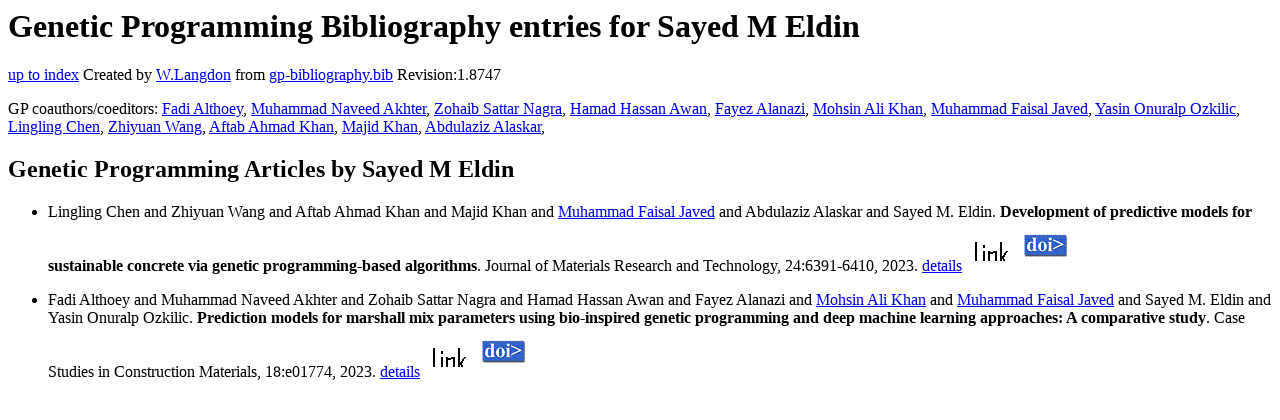

--- FILE ---
content_type: text/html; charset=UTF-8
request_url: http://gpbib.pmacs.upenn.edu/gp-html/SayedMEldin.html
body_size: 1641
content:
<!DOCTYPE HTML PUBLIC "-//W3C//DTD HTML 4.0 Transitional//EN">
<HTML lang="en">
<!--Converted with bib2html.awk $Revision: 1.98 $ http://www.cs.ucl.ac.uk/staff/W.Langdon!-->
<HEAD>
<TITLE> Genetic Programming Bibliography entries for Sayed M Eldin </TITLE>
<meta name="viewport" content="width=device-width, initial-scale=1">
<meta name="description" content="genetic programming">
<meta name="description" content="computer science artificial intelligence , genetic algorithms,  genetic programming,  marshall mix                  parameter,  deep learning,  prediction models,  asphalt,                   bio-inspired models,  waste foundry                  sand,  gene expression programming,  multi-expression                  programming,  solid waste,  sustainable construction reference">
<meta name="description" content="genetic programming bibliography entries for sayed m eldin">
<meta name="resource-type" content="document">
<meta name="distribution" content="global">
</HEAD>
<BODY>
<P>
<H1> Genetic Programming Bibliography entries for Sayed M Eldin </H1>
<P>
<P>
<a href="index.html#SayedMEldin.html">up to index</a>
Created by <A href="http://www.cs.ucl.ac.uk/staff/W.Langdon">W.Langdon</a> from
<a href="../gp-bibliography.bib">gp-bibliography.bib</a> Revision:1.8747
<P>
GP coauthors/coeditors: 
<a href="FadiAlthoey.html">Fadi Althoey</a>,
<a href="MuhammadNaveedAkhter.html">Muhammad Naveed Akhter</a>,
<a href="ZohaibSattarNagra.html">Zohaib Sattar Nagra</a>,
<a href="HamadHassanAwan.html">Hamad Hassan Awan</a>,
<a href="FayezAlanazi.html">Fayez Alanazi</a>,
<a href="MohsinAliKhan.html">Mohsin Ali Khan</a>,
<a href="MuhammadFaisalJaved.html">Muhammad Faisal Javed</a>,
<a href="YasinOnuralpOzkilic.html">Yasin Onuralp Ozkilic</a>,
<a href="LinglingChen.html">Lingling Chen</a>,
<a href="ZhiyuanWang.html">Zhiyuan Wang</a>,
<a href="AftabAhmadKhan.html">Aftab Ahmad Khan</a>,
<a href="MajidKhan.html">Majid Khan</a>,
<a href="AbdulazizAlaskar.html">Abdulaziz Alaskar</a>,
<P>
<h2>Genetic Programming Articles by Sayed M Eldin</h2>
<UL>
<li><a name="CHEN:2023:jmrt"></a>
  Lingling Chen and  Zhiyuan Wang and                  Aftab Ahmad Khan and Majid Khan and <a href="https://giki.edu.pk/personnel/dr-muhammad-faisal-javed/">Muhammad Faisal Javed</a> and                  Abdulaziz Alaskar and Sayed M. Eldin.
<b>Development of predictive models for sustainable                 concrete via genetic programming-based algorithms</b>.
Journal of Materials Research and Technology, 24:6391-6410, 2023.
<a href="CHEN_2023_jmrt.html">details</a>
  <a href="../cache/bin/cache.php?CHEN:2023:jmrt,https___www.sciencedirect.com_science_article_pii_S223878542300875X,https://www.sciencedirect.com/science/article/pii/S223878542300875X"><IMG BORDER=0 ISMAP SRC="../otr.gif"></a>
  <a href="../cache/bin/cache.php?CHEN:2023:jmrt,http___dx.doi.org_10.1016_j.jmrt.2023.04.180,http://dx.doi.org/10.1016/j.jmrt.2023.04.180"><IMG BORDER=0 ISMAP SRC="../doi.gif"></a>
 
<p>

<li><a name="ALTHOEY:2023:cscm"></a>
  Fadi Althoey and  Muhammad Naveed Akhter and                  Zohaib Sattar Nagra and Hamad Hassan Awan and                  Fayez Alanazi and <a href="https://scholar.google.com/citations?user=66uBrCIAAAAJ">Mohsin Ali Khan</a> and <a href="https://giki.edu.pk/personnel/dr-muhammad-faisal-javed/">Muhammad Faisal Javed</a> and                  Sayed M. Eldin and Yasin Onuralp Ozkilic.
<b>Prediction models for marshall mix parameters using                 bio-inspired genetic programming and deep machine                 learning approaches: A comparative study</b>.
Case Studies in Construction Materials, 18:e01774, 2023.
<a href="ALTHOEY_2023_cscm.html">details</a>
  <a href="../cache/bin/cache.php?ALTHOEY:2023:cscm,https___www.sciencedirect.com_science_article_pii_S2214509522009068,https://www.sciencedirect.com/science/article/pii/S2214509522009068"><IMG BORDER=0 ISMAP SRC="../otr.gif"></a>
  <a href="../cache/bin/cache.php?ALTHOEY:2023:cscm,http___dx.doi.org_10.1016_j.cscm.2022.e01774,http://dx.doi.org/10.1016/j.cscm.2022.e01774"><IMG BORDER=0 ISMAP SRC="../doi.gif"></a>
 
<p>

</UL>
<P>
<script type="text/javascript" src="/_Incapsula_Resource?SWJIYLWA=719d34d31c8e3a6e6fffd425f7e032f3&ns=1&cb=917932178" async></script></HTML>
